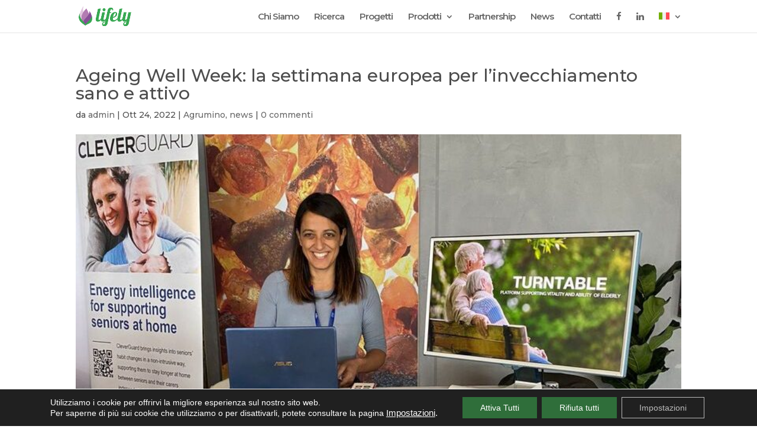

--- FILE ---
content_type: text/css
request_url: https://www.lifely.cc/wp-content/themes/Divi-child/style.css?ver=4.27.0
body_size: 403
content:
/*
 Theme Name: Divi Child
 Theme URI: http://www.elegantthemes.com/gallery/divi/
 Version: 3.0.85
 Description: Smart. Flexible. Beautiful. Divi is the most powerful theme in our collection.
 Author: Elegant Themes
 Author URI: http://www.elegantthemes.com
 Tags: responsive-layout, one-column, two-columns, three-columns, four-columns, left-sidebar, right-sidebar, custom-background, custom-colors, featured-images, full-width-template, post-formats, rtl-language-support, theme-options, threaded-comments, translation-ready
 License: GNU General Public License v2
 License URI: http://www.gnu.org/licenses/gpl-2.0.html
 Template: Divi
 Text Domain: Divi-child
*/
